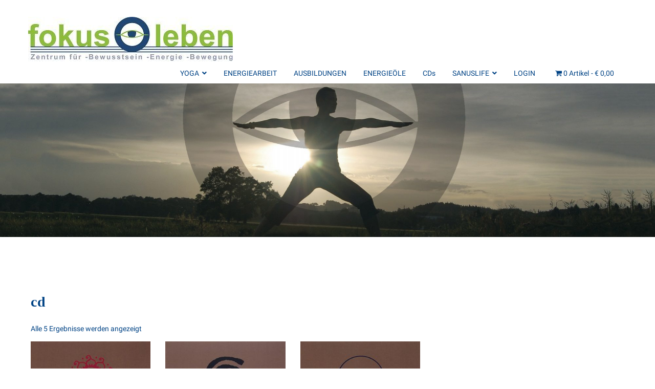

--- FILE ---
content_type: text/css
request_url: https://shop.fokusleben.at/wp-content/uploads/so-css/so-css-prime-spa.css?ver=1647027762
body_size: 1711
content:
/* Bannerbeschriftung - Text in Mitte - ausblenden */
.bannerSection h1 {
  visibility: hidden;
}

/* Banner nach unten schieben */
.bannerSection {
  margin-top: 33px;
}

/* Navi Leiste nach oben schieben */
#site-navigation.main-navigation {
  margin-top: -30px;
}

/* Auswahl sortierung ausblenden */
.woocommerce .woocommerce-ordering select {
  visibility: hidden;
}

/* bei Variationen "Auswahl zurücksetzen" in einer Zeile */
.reset_variations {
  display: block;
  color: #004385;
  background-color: #ffffff;
}

/* Buttons umfärben */

.woocommerce div.product form.cart .button {
  color: #004385;
  background-color: #cccccc;
}

.woocommerce .cart .button,
.woocommerce .cart input.button {
  float: none;
  color: #004385;
  background-color: #cccccc;
}

.woocommerce ul.products li.product .button {
  color: #004385;
  background-color: #cccccc;
}

.woocommerce a.button.alt {
  color: #004385;
  background-color: #cccccc;
}

.woocommerce a.button.alt:hover {
  color: #004385;
  background-color: #cccccc;
}

#place_order.button.alt {
  color: #004385;
  background-color: #cccccc;
}

.woocommerce .woocommerce-form-login .woocommerce-form-login__submit {
  float: left;
  margin-right: 1em;
	color: #004385;
  background-color: #cccccc;
}

.woocommerce #respond input#submit, .woocommerce a.button, .woocommerce button.button, .woocommerce input.button {
  font-size: 100%;
  margin: 0;
    margin-right: 0px;
  line-height: 1;
  cursor: pointer;
  position: relative;
  text-decoration: none;
  overflow: visible;
  padding: .618em 1em;
  font-weight: 700;
  border-radius: 3px;
  left: auto;
  color: #004385;
  background-color: #cccccc;
  border: 0;
  display: inline-block;
  background-image: none;
  box-shadow: none;
  text-shadow: none;
}